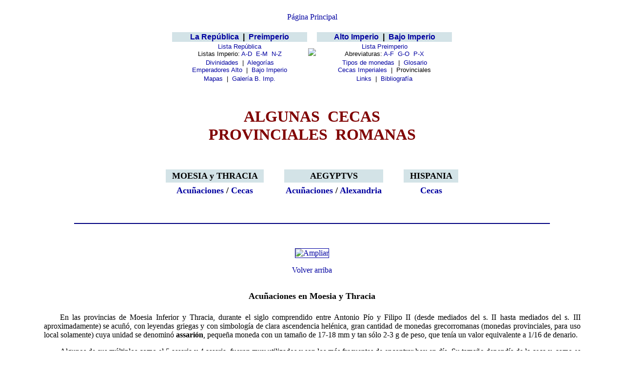

--- FILE ---
content_type: text/html
request_url: https://tesorillo.com/roma/cecas_prov.htm
body_size: 8072
content:
<html>
<head>

<!-- Google tag (gtag.js) -->
<script async src="https://www.googletagmanager.com/gtag/js?id=G-PLYVT67QMP"></script>
<script>
  window.dataLayer = window.dataLayer || [];
  function gtag(){dataLayer.push(arguments);}
  gtag('js', new Date());

  gtag('config', 'G-PLYVT67QMP');
</script>


   <meta http-equiv="Content-Type" content="text/html; charset=windows-1252">
   <meta name="keywords" content="monedas antiguas, monedas romanas, monedas griegas, monedas hispánicas, monedas bizantinas, emperadores romanos, tesorillo">
   <meta name="Author" content="Mapila">
   <meta name="description" content="monedas antiguas, monedas romanas, monedas griegas, monedas hispánicas, monedas bizantinas, emperadores romanos, tesorillo">
   <link REL="SHORTCUT ICON" href="../favicon.ico">
<TITLE>Algunas Cecas Provinciales Romanas</TITLE>
<style>
A:link {text-decoration: none}
A:visited {text-decoration: none}
A:active {text-decoration: none}
A:hover {text-decoration: underline;}
.T1 {border: 2px solid white}
.T1 td {border: 1px solid white}
</style>
  <script type="text/javascript" src="../js/jquery.js"></script>
  <script type="text/javascript" src="../js/jquery.lightbox-0.5.js"></script>
  <link rel="stylesheet" type="text/css" href="../css/jquery.lightbox-0.5.css" media="screen" />
  <script type="text/javascript">
    jQuery(function() {

	 $('a[href*=jpg]').each(function(){
	 		jQuery(this).lightBox({
		        imageBlank: '../images/blank.gif',
	        	imageLoading: '../images/loading.gif',
				imageBtnClose: '../images/close.gif',
				imageBtnPrev: '../images/prev.gif',
				imageBtnNext: '../images/next.gif'				
			})
		});	
			
    });
  </script>
</HEAD>
<body oncontextmenu="return false;" ondragstart="return false" onselectstart="return false" background="../fondos/seda_negra.jpg" link="#0000A0">
<A name=top></A>
<TABLE background="../fondos/marmol18a.jpg" cellspacing="0" cellpadding="0">
  <TBODY>
  <TR>
   <TD align="center"><a name="top"></a>
     <br><a href="index.htm">Página Principal</a>
      <div align="center">
      <table border="0" cellspacing="1">
        <tr>
          <td align="center">&nbsp;</td>
          <td align="center" rowspan="5">
          <img border="0" src="../imagenes/malleator1.gif"></td>
          <td align="center">&nbsp;</td>
        </tr>
        <tr>
          <td align="center" bgcolor="#D3E3E7"><font face="Arial"><b><a href="republica_frame.htm">
          La República</a>&nbsp; |&nbsp; <a href="preimperio_frame.htm">
          Preimperio</a></b></font></td>
          <td align="center" bgcolor="#D3E3E7"><font face="Arial"><b><a href="alto_imperio_frame.htm">
          Alto Imperio</a>&nbsp; |&nbsp; <a href="bajo_imperio_frame.htm">Bajo Imperio</a></b></font></td>
        </tr>
        <tr>
          <td align="center" width="275">
          <font face="Arial"><font size="2">
          <a href="emisores_republica.htm">Lista República</a><br>
          Listas Imperio:&nbsp;<a href="emisores_ad.htm">A-D</a>&nbsp; <a href="emisores_em.htm">E-M</a>&nbsp;
          <a href="emisores_nz.htm">N-Z</a></font>
          </font>
          </td>
          <td align="center" width="275">
          <font face="Arial"><font size="2">
          <a href="emisores_preimperio.htm">Lista Preimperio</a><br>
          Abreviaturas:&nbsp;<a href="abreviaturas_af.htm">A-F</a>&nbsp; <a href="abreviaturas_go.htm">G-O</a>&nbsp;
          <a href="abreviaturas_px.htm">P-X</a></font>
          </font>
          </td>
        </tr>
        <tr>
          <td align="center"><font face="Arial"><font size="2"><a href="1divinidades.htm">Divinidades</a>&nbsp; |&nbsp;
            <a href="1alegorias.htm">Alegorías</a><br> 
            <a href="alto_imperio.htm">Emperadores Alto</a>&nbsp;  | &nbsp;<a href="bajo_imperio.htm">Bajo Imperio</a></font>
          </font>
          </td>
          <td align="center"><font face="Arial"><font size="2"><a href="1tipos.htm">Tipos de monedas</a>&nbsp; |&nbsp;
            <a href="1glosario.htm">Glosario</a><br>
            <a href="cecas_imp.htm">Cecas Imperiales</a>&nbsp; |&nbsp; Provinciales</font>
          </font>
          </td>
        </tr>
        <tr>
          <td align="center"><a href="mapas.htm"><font size="2" face="Arial">Mapas</a>&nbsp;  | &nbsp;<a href="galeria.htm">Galería B. Imp.</a></font></td>
          <td align="center"><font size="2" face="Arial"><a href="links.htm">Links</a>&nbsp; |&nbsp; <a href="bibliografia.htm">Bibliografía</a></font></td>
        </tr>
      </table>
      
    </div>
    <p>
    <br>
    </p>
    <p><b><font color="#800000" size="6">ALGUNAS&nbsp; CECAS<br>PROVINCIALES&nbsp;
    ROMANAS</font></b></p>
    <p>&nbsp;</p>
    <table border="0" cellpadding="3" cellspacing="3">
      <tr>
        <td align="center" bgcolor="#D3E3E7"><b><font size="4">&nbsp; MOESIA y THRACIA &nbsp;</font></b></td>
        <td align="center" width="30"></td>
        <td align="center" bgcolor="#D3E3E7"><b><font size="4">AEGYPTVS</font></b></td>
        <td align="center" width="30"></td>
        <td align="center" bgcolor="#D3E3E7"><b><font size="4">&nbsp; HISPANIA &nbsp;</font></b></td>
      </tr>
      <tr>
        <td align="center"><b><a href="#mit1"><font size="4">Acuñaciones</font></a><font size="4">
        / </font> <a href="#mit2"> <font size="4">Cecas</font></a></b></td>
        <td>&nbsp;</td>
        <td align="center"><b><a href="#alex"><font size="4">Acuñaciones</font></a><font size="4">
        / </font> <a href="#alex1"><font size="4">Alexandria</font></a></b></td>
        <td>&nbsp;</td>
        <td align="center"><b><a href="../hispania/lista_gene.htm" target="_blank">
        <font size="4">Cecas</font></a></b></td>
      </tr>
    </table>
    <p>&nbsp;</p>
    <hr color="#000080" width="77%">
    <p>&nbsp;</p>
    <p><a name="mit1"></a></p>
    <p><a href="../altoimperio/augusto/noroeste.jpg" title="As provincial de Augusto (N.O. de Hispania, 27-23 a.C.)">
    <img border="1" src="../imagenes/top/noroeste_s.jpg" title="Ampliar"></a></p>
    <p><a href="#top">Volver arriba</a></p>
    <div align="center">
      <table border="0" cellspacing="12" width="90%" background="../fondos/marmol03a.jpg" cellpadding="6">
        <tr>
          <TD background="../fondos/marmol28.jpg" align="center"><b><font size="4"> Acuñaciones en Moesia y Thracia</font></b></TD>
        </tr>
        <tr>
          <TD>
      <p align="justify" style="text-indent:33px">
En las provincias de Moesia Inferior y Thracia, durante el
siglo comprendido entre Antonio Pío y Filipo II (desde mediados del s. II hasta
mediados del s. III aproximadamente) se acuñó,
con leyendas griegas y con simbología de clara ascendencia helénica, gran
cantidad de monedas grecorromanas (monedas provinciales, para uso local solamente) cuya
unidad se denominó <b> assarión</b>, pequeña moneda con un tamaño de 17-18 mm y tan sólo 2-3 g
de peso, que tenía un valor equivalente a
1/16 de denario.
      <p align="justify" style="text-indent:33px">
Algunos de sus múltiplos como el 5 assaria y 4 assaria, fueron muy utilizados y son
los más frecuentes de encontrar hoy en día. Su tamaño dependía de la ceca y, 
como es de rigor, fue disminuyendo con el tiempo, pero a modo indicativo podemos 
decir que las características de las monedas <b>2 assaria</b> son de 19-20 mm y 
4-5 g, las de <b>3 assaria</b> 22-23 mm y 8-9 g, las de <b>4 assaria</b> 25-26 mm 
y 10-11 g y las de <b>5 assaria </b> o<b> pentassarión</b> 27-28 mm y 13-14 g.
      <p align="justify" style="text-indent:33px">
Los múltiplos denominados <b>10 assaria</b> y <b>11 assaria</b> (hendekassarion) 
son más escasos y tienen entre 29-33 mm y 
17-25 g. Normalmente indicaban su lugar de acuñación y sólo a veces, insertaban letras o signos indicativas de su valor
(IA=11, I=10, &#1028;=5, &#916;=4, &#915;=3).
<a name="vimi"></a>
<p><hr width="77%" align="center">
      <p align="justify" style="text-indent:33px">
Otras interesantes monedas provinciales son las de la colonia de <b>Viminacium</b> (hoy Kostolac / Serbia), al norte
de la provincia romana de Moesia Superior.</p>
      <p align="justify" style="text-indent:33px">
Desde el 239-40 d.C. (durante de
Gordiano III) hasta el 254-5 d.C. (tiempos de Galieno y Valeriano I) se acuñaron
abundantes emisiones en bronce con leyendas en latín, que junto a una figura femenina estante,
representaban el león característico de la legión IIII (legión Flavia Felix) y el toro, símbolo de
la legión VII o legión Claudia.</p>
      <p align="justify" style="text-indent:33px">
Estas acuñaciones tenían 3 tamaños: gran bronce (probablemente
sestercio, 16-9 gramos), mediano (con corona radiada, como los dupondios, 7-3 g ) y pequeño bronce
(similar al as, 4-3,5 g ) e incluían la leyenda P M S COL VIM AN (Provincia Moesia 
Superior Colonia Viminacium Annus).</p></TD>
        </tr>
      </table>
    </div>
    <p>&nbsp;</p>
      <p><a name="mit2"></a></p>
      <p><a href="../altoimperio/trajano/trajano_m10.jpg" title="Dracma de Trajano (Caesarea, 100 d.C.)">
      <img border="1" src="../imagenes/top/trajano_m10_s.jpg" title="Ampliar"></a></p>
    <p><a href="#top">Volver arriba</a></p>
    <div align="center">
    <table class="T1" width="90%" background="../fondos/marmol03a.jpg" cellpadding="6" cellspacing="0">
        <tr>
    <td align="center" colspan="3" background="../fondos/marmol28.jpg">
      <b><font size="4">Cecas provinciales / coloniales en Moesia y Thracia</font></b></td>
        </tr>
        <tr>
    <td align="center" colspan="2" width="45%" background="../fondos/marmol28.jpg">
      <font size="4">Cecas</font><br>(MS) Moesia Superior<br>(MI) Moesia Inferior - (T) Thracia</font></td>
    <td align="center">
      <font size="4">Leyendas identificativas</font><br>(normalmente en el reverso)</td>
        </tr>
        <tr>
    <TD align="left" background="../fondos/marmol28.jpg"><b>Anchailus </b>(T)</TD>
    <TD align="left" background="../fondos/marmol28.jpg">Burgas (Bulgaria)</TD>
    <TD align="lef">A&#915;XIA&#923;E&#937;N</TD>
        </tr>
        <tr>
    <TD align="left" background="../fondos/marmol28.jpg"><b>Apollonia Pontica </b>(T)</TD>
    <TD align="left" background="../fondos/marmol28.jpg">Sozopol (Bulgaria)</TD>
    <TD align="left">A&#928;O&#923;&#923;&#937;NIHTE&#937;N EN &#928;ONT</TD>
        </tr>
        <tr>
    <TD align="left" background="../fondos/marmol28.jpg"><b>Augusta Traiana </b>(T)</TD>
    <TD align="left" background="../fondos/marmol28.jpg">Stata Zagora (Bulgaria)</TD>
    <TD align="left">AV&#915;OVCTHC / AV&#915;OVCT - TPAIANEC / TPAIANHC</TD>
        </tr>
        <tr>
    <TD align="left" background="../fondos/marmol28.jpg"><b>Byzantium</b>(T)</TD>
    <TD align="left" background="../fondos/marmol28.jpg">Estambul (Turquía)</TD>
    <TD align="left">BVZANTI&#937;N</TD>
        </tr>
        <tr>
    <TD align="left" background="../fondos/marmol28.jpg"><b>Bizya / Bizye </b>(T)</TD>
    <TD align="left" background="../fondos/marmol28.jpg">Vize (Turquía)</TD>
    <TD align="left">BIZVH&#937;N / BIZVHN&#937;N</P></TD>
        </tr>
        <tr>
    <TD align="left" background="../fondos/marmol28.jpg"><b>Callatis </b>(MI)</TD>
    <TD align="left" background="../fondos/marmol28.jpg">Mangalia (Rumanía)</TD>
    <TD align="left">KA&#923;&#923;ATIAN&#937;N</TD>
        </tr>
        <tr>
    <TD align="left" background="../fondos/marmol28.jpg"><b>Coela </b>(T)</TD>
    <TD align="left" background="../fondos/marmol28.jpg">Thracian Chersonesus (Turquía)</TD>
    <TD align="left">MVNIVIP COEL</FONT></P></TD>
        </tr>
        <tr>
    <TD align="left" background="../fondos/marmol28.jpg"><b>Deultum </b>(T)</TD>
    <TD align="left" background="../fondos/marmol28.jpg">Pomorie (Bulgaria)</TD>
    <TD align="left">COL FL PAC DEVLT / C F P D</P></TD>
        </tr>
        <tr>
    <TD align="left" background="../fondos/marmol28.jpg"><P><b>Dionysopolis </b>(M.I)</TD>
    <TD align="left" background="../fondos/marmol28.jpg">Balchik (Bulgaria)</TD>
    <TD align="left">&#916;IONYCO&#928;O&#923;EIT&#937;N</TD>
        </tr>
        <tr>
    <TD align="left" background="../fondos/marmol28.jpg"><b>Hadrianopolis </b>(T)</TD>
    <TD align="left" background="../fondos/marmol28.jpg">Edirne (Turquía)</TD>
    <TD align="left">A&#916;PIANO&#928;O&#923;IT&#937;N / A&#916;PIANO&#928;O&#923;EIT&#937;N</TD>
        </tr>
        <tr>
    <TD align="left" background="../fondos/marmol28.jpg"><b>Istrus / Histria </b>(M.I)</TD>
    <TD align="left" background="../fondos/marmol28.jpg">Caranasuf (Rumania)</TD>
    <TD align="left">ICTPIHN&#937;N</TD>
        </tr>
        <tr>
    <TD align="left" background="../fondos/marmol28.jpg"><b>Markianopolis </b>(M.I)</P></TD>
    <TD align="left" background="../fondos/marmol28.jpg">Devnya (Bulgaria)</TD>
    <TD align="left">MAPKIANO&#928;O / MAPKIANO&#928;O&#923; / MAPKIANO&#928;O&#923;I / MAPKIANO&#928;O&#923;IT /
    MAPKIANO&#928;O&#923;IT&#937; / MAPKIANO&#928;O&#923;IT&#937;N / MAPKIANO&#928;O&#923;EIT&#937;N</TD>
        </tr>
        <tr>
    <TD align="left" background="../fondos/marmol28.jpg"><b>Maroneia </b>(T)</TD>
    <TD align="left" background="../fondos/marmol28.jpg">Marona (Grecia)</TD>
    <TD align="left">MAP&#937;NEIT&#937;N</TD>
        </tr>
        <tr>
    <TD align="left" background="../fondos/marmol28.jpg"><b>Mesembria </b>(T)</P></TD>
    <TD align="left" background="../fondos/marmol28.jpg">Nesebur (Bulgaria)</font></TD>
    <TD align="left">MECAMBPIAN&#937;N</TD>
        </tr>
        <tr>
    <TD align="left" background="../fondos/marmol28.jpg"><b>Nikopolis ad Istrum </b>(M.I)</TD>
    <TD align="left" background="../fondos/marmol28.jpg">Nikyup (Bulgaria)</TD>
    <TD align="left">NIKO&#928;O / NIKO&#928;O&#923; / NIKO&#928;O&#923;I / NIKO&#928;O&#923;IT /
    NIKO&#928;O&#923;IT&#937; / NIKO&#928;O&#923;IT&#937;N / NEKO&#928;O&#923;EIT&#937;N</TD>
        </tr>
        <tr>
    <TD align="left" background="../fondos/marmol28.jpg"><b>Nikopolis ad Nestrum </b>(T)</TD>
    <TD align="left" background="../fondos/marmol28.jpg">Ivaylovgrad (Bulgaria)</TD>
    <TD align="left">NIKO&#928;O&#923;E&#937;C &#928;P MECT&#937;</TD>
        </tr>
        <tr>
    <TD align="left" background="../fondos/marmol28.jpg"><b>Odessus </b>(T)</TD>
    <TD align="left" background="../fondos/marmol28.jpg">Varna (Bulgaria)</TD>
    <TD align="left">O&#916;ECCEIT&#937;N</TD>
        </tr>
        <tr>
    <TD align="left" background="../fondos/marmol28.jpg"><b>Pautalia </b>(T)</TD>
    <TD align="left" background="../fondos/marmol28.jpg">Kyustendil (Bulgaria)</TD>
    <TD align="left">&#928;AVTA&#923;IAC / &#928;AVTA&#923;IA / &#928;AVTA&#923;I&#937;T&#937;N / &#928;AVTA&#923;E&#937;T&#937;N</TD>
        </tr>
        <tr>
    <TD align="left" background="../fondos/marmol28.jpg"><b>Perinthus </b>(T)<br>-Después Heraclea</TD>
    <TD align="left" background="../fondos/marmol28.jpg">Eregli (Turquía)</TD>
    <TD align="left">&#928;EPIN&#920;I&#937;N</TD>
        </tr>
        <tr>
    <TD align="left" background="../fondos/marmol28.jpg"><b>Philippopolis </b>(T)</TD>
    <TD align="left" background="../fondos/marmol28.jpg">Plovdiv (Bulgaria)</TD>
    <TD align="left">MHTPO / MHTPO&#928;O&#923;EI / MHTPO&#928;O&#923;E&#937;C / &#934;I&#923;I&#928;&#928;O&#928;O&#923;I 
    / &#934;I&#923;I&#928;&#928;O&#928;O&#923;IT&#937;N / &#934;I&#923;I&#928;&#928;O&#928;O&#923;EIT&#937;N</TD>
        </tr>
        <tr>
    <TD align="left" background="../fondos/marmol28.jpg"><b>Plotinopolis </b>(T)</TD>
    <TD align="left" background="../fondos/marmol28.jpg">Dimotika / Didymotiho (Grecia)</TD>
    <TD align="left">&#928;&#923;&#937;TEINO&#928;O&#923;EIT&#937;N</TD>
        </tr>
        <tr>
    <TD align="left" background="../fondos/marmol28.jpg"><b>Serdica </b>(T)</TD>
    <TD align="left" background="../fondos/marmol28.jpg">Sofía (Bulgaria)</TD>
    <TD align="left">CEP&#916;IKHC / CEP&#916;&#937;N</TD>
        </tr>
        <tr>
    <TD align="left" background="../fondos/marmol28.jpg"><b>Sestus </b>(T)</TD>
    <TD align="left" background="../fondos/marmol28.jpg">Akbas Kalesi (Turquía)</TD>
    <TD align="left">CHCTI&#937;N</TD>
        </tr>
        <tr>
    <TD align="left" background="../fondos/marmol28.jpg"><b>Tomis </b>(MI)</TD>
    <TD align="left" background="../fondos/marmol28.jpg">Constanta (Rumanía)</TD>
    <TD align="left">TOME&#937;C</TD>
        </tr>
        <tr>
    <TD align="left" background="../fondos/marmol28.jpg"><b>Topirus </b>(T)</P></TD>
    <TD align="left" background="../fondos/marmol28.jpg">Bulgaria</TD>
    <TD align="left">TP&#928;EIPEIT&#937;N</TD>
        </tr>
        <tr>
    <TD align="left" background="../fondos/marmol28.jpg"><b>Viminacium </b>(M.S)</TD>
    <TD align="left" background="../fondos/marmol28.jpg">Kostolac (Serbia)</TD>
    <TD align="left">P(rovincia) M(oesia) S(uperior) COL(onia) VIM(inacium) AN(nus)</TD>
        </tr>
        <tr>
    <TD align="center" colspan="3" background="../fondos/marmol28.jpg" height="44">
      <P>Para más información sobre Moesia y Thracia, ver: <a href="http://www.forumancientcoins.com/dougsmith/thrace2.html" target="_blank">Doug Smith</a> 
      - <a target="_blank" href="http://www.varbanovbooks.com/Introduction.html">Ivan Varbanov</a> 
      - <a target="_blank" href="http://www.forumancientcoins.com/coinfreak/index.html">Thomas Burger</a></P></TD>
        </tr>
      </table>
    </div>
    <p>&nbsp;</p>
    <p><a name="alex"></a></p>
    <p><a href="../altoimperio/gordiano3/gordiano_m37.jpg" title="Bronce provincial de Gordiano III (Antioquía, 238-244 d.C.)">
    <img border="1" src="../imagenes/top/gordiano_m37_s.jpg" title="Ampliar"></a></p>
    <p><a href="#top">Volver arriba</a></p>
    <div align="center">
      
      <table border="0" cellspacing="12" width="90%" background="../fondos/marmol03a.jpg" cellpadding="6">
        <tr>
          <TD valing="middle" align="left" background="../fondos/marmol28.jpg">
<P align="center"><b><font size="4"> Acuñaciones Grecorromanas en
Aegyptus</font></b></TD>
        </tr>
        <tr>
          <TD valing="middle" align="left">
      <p align="justify" style="text-indent:33px">
Desde finales del siglo IV a.C. hasta mediados del siglo VII
d.C. la amonedación en Egipto fue muy importante para el Imperio del momento
(Griego, Romano o Bizantino) y se centralizó en Alejandría.
      <p align="justify" style="text-indent:33px">
Desde los reyes de la dinastía Ptolomeica (305 a.C.) hasta la reforma de Diocleciano
(286 d.C.), se acuñaron gran cantidad de monedas de todo tipo, la mayor parte de 
ellas con caracteres
griegos y con denominaciones y simbología de clara ascendencia helénica.&nbsp;Mención 
especial merecen los denarios que a finales del siglo II y principios del III, 
que se acuñaron en latín y con características plenamente romanas.
<p><hr width="77%" align="center">
      <div align="center">
<p>
<table border="0" cellpadding="0" style="border-collapse: collapse" width="95%" id="table2">
      <tr>
      <td>
<p>Las denominaciones más importantes de Alejandría, durante el periodo provincial romano que nos ocupa fueron:</p>
<p><b>Dracma (AE).- </b>Moneda de bronce introducida durante el periodo de Nerón 
que, oscilando entre 30-36 mm y 12-28 g., perduró hasta Aureliano.
<br><b>Hemidracma (AE).- </b>Moneda de bronce que se acuñó
desde Nerón hasta Heliogábalo, con medidas entre 28-30 mm y 10-15 g.
<br><b>Tetradracma de vellón / potín.- </b>Moneda de vellón introducida en
tiempos de Tiberio con un valor similar al denario que se acuñó sin interrupción hasta tiempos de Diocleciano
(286 d.C.). Sus medidas oscilaron entre 23-26 mm y 10-14 g durante los siglos I 
y II d.C., bajando a 19-25 mm y 8-14 g a lo largo del siglo III, llegando a valores de 17-21 mm y
5-12 g a finales de dicho siglo. Al igual que decreció su peso, su contenido 
en plata fue decayendo con el tiempo, de forma que a mediados del siglo 
III recibe el nombre de <b>tetradracma de potín</b> puesto que la cantidad de plata 
era ya menor del 10%. A finales de dicho siglo III su pureza rondaba tan solo el 1%.
<br><b>Dióbolo (AE).- </b>Moneda de bronce que se acuñó desde Augusto hasta Heliogábalo, con métricas entre 22-26 mm y 5-11 g.
<br><b>Óbolo (AE).- </b>Moneda de bronce que se acuñó desde Augusto hasta Antonino Pío, variando entre 18-20 mm y 3-6 g.
<br><b>Dicalco / <i>Dichalkon</i> (AE).- </b>Moneda de bronce que se acuñó desde Augusto hasta Marco Aurelio, oscilando entre 12-15 mm y 1,5-2 g.
<br><b>Calco /<i> Chalkon</i> (AE).- </b> Es la moneda de bronce más pequeña, acuñada muy 
raramente con tan sólo 8-12 mm y 1-1,5 g.</td>
      </tr>
      </table>
      </div>
<p><hr width="77%" align="center">
      <p align="justify" style="text-indent:33px">
En la provincia romana de Aegyptus, existieron una especie de
distritos o prefecturas denominadas <b>Nomos </b>(Nomes)<b> </b>y algunos de ellos,
acuñaron&nbsp; monedas entre los reinados de Domiciano y Antonino Pío, con la misma
métrica y tipos de Alejandría.<br>Normalmente presentan la leyenda <b> NOMOC</b> xxx en
el reverso, en donde &quot;xxx&quot; es el nombre del Nomo correspondiente.</p>
      <div align="center">
      <table border="0" cellpadding="0" style="border-collapse: collapse" width="95%" id="table1">
      <tr>
      <td>Los Nomos de Egipto que acuñaron monedas fueron:
      <p>Egipto Superior: Apollinopolis, Coptite, Diospolis Magna,
        Hermonthite, Hypselite, Latopolite, Lycopolite, Ombite, Panopolite,
        Tentyrite y Thinite<br>
      Los llamados 7 Nomos: Aphroditopolite, Arsinoite, Cynopolite,
        Heracleopolite, Hermopolite,
        Oxyrynchite y Menphite.<br>
      Egipto Inferior: Alexandrien, Arabique, Athribite, Bubastite,
        Busirite, Cabasite, Diospolis, Gynaecopolite, Heptacometis,
        Leontopolite, Letopolite, Libyque, Mareote, Mendesien, Menelaite,
        Naucratite, Nesyte, Onuphite, Peluse, Pharbaethite, Phthempheute,
        Phtheneote, Prosopite, Saite, Sebennytique, Sethroite, Tanite y Xoite.
      </td>
      </tr>
      </table>
      </div>
      <p><hr align="center" width="77%">
      <p align="justify" style="text-indent:33px">
      Las monedas de Alejandría se caracterizan por llevar en
      su anverso la leyenda en griego y en su reverso, indicar el año de
      reinado del emisor correspondiente, mediante la letra <b>L </b>(abreviatura
      de ETOYC, es decir año en griego) seguida de otra letra.&nbsp;</p>
      <div align="center">
      <table width="500">
        <tr>
          <td>Año 1</td>
          <td><b>LA</b></td>
          <td>&nbsp;</td>
          <td>Año 6</td>
          <td><b>L&#962;</b></td>
          <td>&nbsp;</td>
          <td>Año 11</td>
          <td><b>LIA</b></td>
          <td>&nbsp;</td>
          <td>Año 20</td>
          <td><b>LK</b></td>
        </tr>
        <tr>
          <td>Año 2</font></td>
          <td><b>LB</b></td>
          <td>&nbsp;</td>
          <td>Año 7</font></td>
          <td><b>LZ</b></td>
          <td>&nbsp;</td>
          <td>Año 12</font></td>
          <td><b>LIB</b></td>
          <td>&nbsp;</td>
          <td>Año 30</font></td>
          <td><b>L&#923;</b></td>
        </tr>
        <tr>
          <td>Año 3</font></td>
          <td><b>L&#915;</b></td>
          <td>&nbsp;</td>
          <td>Año 8</font></td>
          <td><b>LH</b></td>
          <td>&nbsp;</td>
          <td>Año 13</font></td>
          <td><b>LI&#915;</b></td>
          <td>&nbsp;</td>
          <td>Año 40</font></td>
          <td><b>LM</b></td>
        </tr>
        <tr>
          <td>Año 4</font></td>
          <td><b>L&#916;</b></td>
          <td>&nbsp;</td>
          <td>Año 9</font></td>
          <td><b>LHA - L&#920;</b></td>
          <td>&nbsp;</td>
          <td>Año 14</font></td>
          <td><b>LI&#916;</b></td>
          <td>&nbsp;</td>
          <td>&nbsp;</td>
          <td>&nbsp;</td>
        </tr>
        <tr>
          <td>Año 5</font></td>
          <td><b>LE</td>
          <td>&nbsp;</td>
          <td>Año 10</font></td>
          <td><b>LI</b></td>
          <td>&nbsp;</td>
          <td>Año 15</font></td>
          <td><b>LIE</td>
          <td>&nbsp;</td>
          <td>&nbsp;</td>
          <td>&nbsp;</td>
        </tr>
      </table>
</div>
<p align="justify" style="text-indent:33px">
Alexandria se convirtió en ceca Imperial con la reforma de Diocleciano 
(294 d.C.) y tras un par de años de transición (295-296 d.C.), las acuñaciones  
alejandrinas desaparecieron totalmente dando paso al numerario típicamente romano, 
perdurando hasta finales del reinado de León I (474). La ceca mantuvo su importancia durante el Imperio Bizantino 
(esta vez de carácter religioso) y continuó con sus acuñaciones en bronce entre el periodo 525-646 d.C.
          </TD>
        </tr>
      </table>
    </div>
    <p>&nbsp;</p>
    <p><a name="alex1"></a></p>
    <p><a href="../altoimperio/galieno/galieno-m10.jpg" title="Tetradracma de Galieno (Alejandría, 267-268 d.C.)">
    <img border="1" src="../imagenes/top/galieno-m10_s.jpg" title="Ampliar"></a>
    <p><a href="#top">Volver arriba</a></p>
    <div align="center">
    <table class="T1" background="../fondos/marmol03a.jpg" cellpadding="3" cellspacing="0">
        <tr>
    <TH background="../fondos/marmol28.jpg">
      <b><font size="4">TIPOS de REVERSOS<br>del periodo romano de
      <a target="_blank" href="../aes/_cec/ale/ale1.htm">Alexandria</a></font></b></TH>
        </tr>
        <tr>
      
    <TD align="center">
      <p align="center">&nbsp;</TD>
        </tr>
      
        <tr>
    <TD align="center">
      <p align="center"><b>ANIMALES</b></TD>
        </tr>
        <tr>
    <TD align="center">
      Toros, águilas, grifos, halcones, hipopótamos, elefantes, serpientes, venados y muchos otros.</TD>
        </tr>
        <tr>
    <TD align="center">
      <b>Ver &quot;Los animales en la moneda antigua&quot;:<br>
<a href="../juegos/1_05.htm">I</a> - <a href="../juegos/1_06.htm">II</a> - <a href="../juegos/1_07.htm">III</a> - 
<a href="../juegos/1_08.htm">IV</a> - <a href="../juegos/1_09.htm">V</a> - <a href="../juegos/1_10.htm">VI</a> -
<a href="../juegos/1_11.htm">VII</a> - <a href="../juegos/1_12.htm">VIII</a> - <a href="../juegos/1_13.htm">IX</a> - 
<a href="../juegos/1_14.htm">X</a> - <a href="../juegos/1_15.htm">XI</a> - <a href="../juegos/1_16.htm">XII</a></b></TD>
        </tr>
        <tr>
    <TD align="center">&nbsp;</TD>
        </tr>
        <tr>
    <TD align="center">
      <p align="center"><b>OBJETOS</b></p>
    </TD>
        </tr>
        <tr>
    <TD align="center">
      Caduceos, cornucopias, manos entrelazadas, modios, trofeos y coronas,
      son los más comunes.</TD>
        </tr>
        <tr>
    <TD align="center">&nbsp;</TD>
        </tr>
        <tr>
      
    <TD align="center">
      <p align="center"><b>REPRESENTACIONES&nbsp; FEMENINAS</b></TD>
        </tr>
      
        <tr>
    <TD align="center">
      <b>Alexandria</b>, representación de la &quot;Roma de
      Oriente&quot;.&nbsp;</TD>
        </tr>
        <tr>
    <TD align="center">
      <b>Aphrodite:</b> diosa griega de la belleza y el amor, identificada como
      Isis en Egipto (Venus).</TD>
        </tr>
        <tr>
    <TD align="center">
      <b>
      Artemisa:</b> diosa griega de la fertilidad y la caza, identificada como Bastet y Pakhet en Egipto (Diana).</TD>
        </tr>
        <tr>
    <TD align="center">
      <b>Athene:</b> diosa griega de la sabiduría y de la guerra, identificada como Neith de Sais en Egipto (Minerva)</TD>
        </tr>
        <tr>
    <TD align="center">
      <b>
      Deméter:</b> diosa griega de la agricultura, identificada como Isis en
      Egipto (Ceres).</TD>
        </tr>
        <tr>
    <TD align="center">
      <b>Dikaiosyne:</b> personificación griega de la igualdad y el espíritu de
      justicia (Aequitas)</TD>
        </tr>
        <tr>
    <TD align="center">
      <b>Eirene:</b> personificación griega de la paz (Pax)</TD>
        </tr>
        <tr>
    <TD align="center">
      <b>Eleutheria:</b> personificación griega de la libertad (Libertas)</TD>
        </tr>
        <tr>
    <TD align="center">
      <b>Elpis:</b> personificación griega de la esperanza (Spes)</TD>
        </tr>
        <tr>
    <TD align="center">
      <b>Eusebia:</b> personificación griega de la piedad (Pietas)</TD>
        </tr>
        <tr>
    <TD align="center">
      <b>Euthenia:</b> diosa egipcia esposa del dios Nilo (Abundantia)</TD>
        </tr>
        <tr>
    <TD align="center">
      <b>Hera:</b> diosa griega protectora de las mujeres, identificada como Sati y Mut en Egipto
      (Iuno)</TD>
        </tr>
        <tr>
    <TD align="center">
      <b>Homonoia:</b> personificación griega de la armonía (Concordia)</TD>
        </tr>
        <tr>
    <TD align="center">
      <b>Hygieia:</b> diosa griega de la salud, identificada como Hathor en Egipto (Salus)</TD>
        </tr>
        <tr>
    <TD align="center">
      <b>Isis:</b> diosa egipcia que llegó a popularizarse en Roma.</TD>
        </tr>
        <tr>
    <TD align="center">
      <b>Kratesis:</b> personificación egipcia de la autoridad de Roma.</TD>
        </tr>
        <tr>
    <TD align="center">
      <b>Kybele:</b> divinidad importada de Oriente (Cybele)</TD>
        </tr>
        <tr>
    <TD align="center">
      <b>Moneta:</b> personificación griega de la moneda (Moneta)</TD>
        </tr>
        <tr>
    <TD align="center">
      <b>Nike:</b> personificación griega de la victoria (Victoria)</TD>
        </tr>
        <tr>
    <TD align="center">
      <b>Selene:</b> diosa griega de la luna y las artes mágicas (Luna).</TD>
        </tr>
        <tr>
    <TD align="center">
      <b>Tyche:</b> personificación griega de la fortuna (Fortuna)</TD>
        </tr>
        <tr>
    <TD align="center">&nbsp;</TD>
        </tr>
        <tr>
    <TD align="center"><b>REPRESENTACIONES&nbsp; MASCULINAS</b></TD>
        </tr>
        <tr>
    <TD align="center">
      <b>Ares:</b> dios griego de la guerra, identificado con Horus de
      Sebennytus en Egipto (Mars).</TD>
        </tr>
        <tr>
    <TD align="center">
      <b>Asklepios:</b> dios griego de la medicina, identificado con
      Imhotep en Egipto (Aesculapius).</TD>
        </tr>
        <tr>
    <TD align="center">
      <b>Dionysos:</b> dios griego del vino (Bacchus).</TD>
        </tr>
        <tr>
    <TD align="center">
      <b>Dioskouroi:</b> dioses gemelos (Dioscuri)</TD>
        </tr>
        <tr>
    <TD align="center">
      <b>Eos:</b> divinidad griega del amanecer (Aurora)</TD>
        </tr>
        <tr>
    <TD align="center">
      <b>Helios:</b> divinidad solar griega identificada como Horus en Egipto (Sol)</TD>
        </tr>
        <tr>
    <TD align="center">
      <b>Herakles:</b> héroe griego identificado como Harpokrates en
      Egipto (Heracles)</TD>
        </tr>
        <tr>
    <TD align="center">
      <b>Hermes:</b> divinidad griega identificada como Thoth y Pautnuphis en Egipto (Mercurius)</TD>
        </tr>
        <tr>
    <TD align="center">
      <b>Nilus:</b> personificación del divinizado río Nilo (Nilus)</TD>
        </tr>
        <tr>
    <TD align="center">
      <b>Poseidón:</b> divinidad griega del mar (Neptunus)</TD>
        </tr>
        <tr>
    <TD align="center">
      <b>Sarapis:</b> divinidad egipcia con gran implantación en
      Alexandria (Serapis).</TD>
        </tr>
        <tr>
    <TD align="center">
      <b>Zeus:</b> importante dios griego identificado con Ammon en Egipto (Iupiter)</TD>
        </tr>
        <tr>
    <TD align="center">&nbsp;</TD>
        </tr>
        <tr>
    <TD align="center" background="../fondos/marmol28.jpg">Más información sobre la amonedación de Alejandría:<br>
      <b><a target="_blank" href="../aes/_cec/ale/ale1.htm">Tesorillo.com</a></b><br>
      <a href="http://www.wildwinds.com/coins/greece/egypt/alexandria/i.html" target="_blank">Wildwinds</a>,
      <a target="_blank" href="http://www.forumancientcoins.com/dougsmith/feac74per.html">Doug Smith</a>,
      <a target="_blank" href="http://tetradrachm-alexandria.blogspot.com/">Tetradrachm Alexandria Egypt</a></TD>
     </tr>
      </table>
    <table border="0" cellpadding="3" cellspacing="3">
      <tr>
        <td align="center" colspan="2" height="33">&nbsp;</td>
      </tr>
      <tr>
        <td align="center" colspan="2"  bgcolor="#D3E3E7"><b>Links recomendados:</b></td>
      </tr>
      <tr>
        <td align="center" width="300"><a target="_blank" href="../aes/_cec/cecas.htm"><img border="0" src="../articulos/guia.gif"></a></td>
        <td align="center" width="300"><b><img border="0" src="../imagenes/torch1.gif"><p>
        <span style="background-color: #D3E3E7">Cecas de Iberia / Hispania</span></b></td>
      </tr>
      <tr>
        <td align="center"><b><a target="_blank" href="../aes/_cec/cecas.htm">Cecas del Bajo Imperio Romano</a></b></td>
        <td align="center"><a href="../hispania/lista_gene.htm" target="_blank"><b>Cuadro General</b></a></td>
      </tr>
      <tr>
        <td align="center"><b><a target="_blank" href="../articulos/errores/errores.htm#ceca">La Oficina Monetal Romana</a></b></td>
        <td align="center"><a href="../hispania/lista_alfab.htm" target="_blank"><b>Listado Alfabético</b></a></td>
      </tr>
      <tr>
        <td align="center"><b><a target="_blank" href="cecas_imp.htm">Cecas Imperiales Romanas</a></b></td>
        <td align="center"><a href="../hispania/lista_prov.htm" target="_blank"><b>Índice por Provincias</b></a></td>
      </tr>
      <tr>
        <td align="center" colspan="2"><b>
		<a target="_blank" href="http://www.siaen.org/documents/10901/11639/1997+-+240/fa0191ed-b014-4320-a754-68c96bba9968">
		La moneda greco-imperial de Alejandría en el Museo Arqueológico Nacional</a></b></td>
      </tr>
      <tr>
        <td align="center" colspan="2"><b><a target="_blank" href="http://www.sosyalarastirmalar.com/cilt6/cilt6sayi25_pdf_ozelsayi/gulbay_onur.pdf">The Provincial Coins with Roman Temple from Izmir Museum</a></b></td>
      </tr>
      </table>
      <p align="center">Otros listados de cecas y ejemplos de monedas provinciales:</p>
    <p align="center"><b>&nbsp;<a href="http://www.wildwinds.com/coins/greece/geo.html" target="_blank">&nbsp; 1 &nbsp;</a> -
      <a href="http://www.wildwinds.com/moushmov/" target="_blank">&nbsp; 2 &nbsp;</a> - 
      <a href="http://gordianiiirpc.ancients.info/Provindex.html" target="_blank">&nbsp; 3 &nbsp;</a> - 
      <a href="http://citygate.ancients.info/" target="_blank">&nbsp; 4 &nbsp;</a> -
      <a href="http://www.provincial-romans.com/provincial/" target="_blank">&nbsp; 5</a></b></p>
      <p align="center"><a href="../otras/mapa_web.htm" target="_blank"><img border="0" src="../imagenes/webmap.gif"></a></p>
      <img border="0" src="../imagenes/mapila.gif"></font></b></p>
      <p>&nbsp;</p>
    </TD></TR></TBODY></TABLE>

</body>
</html>